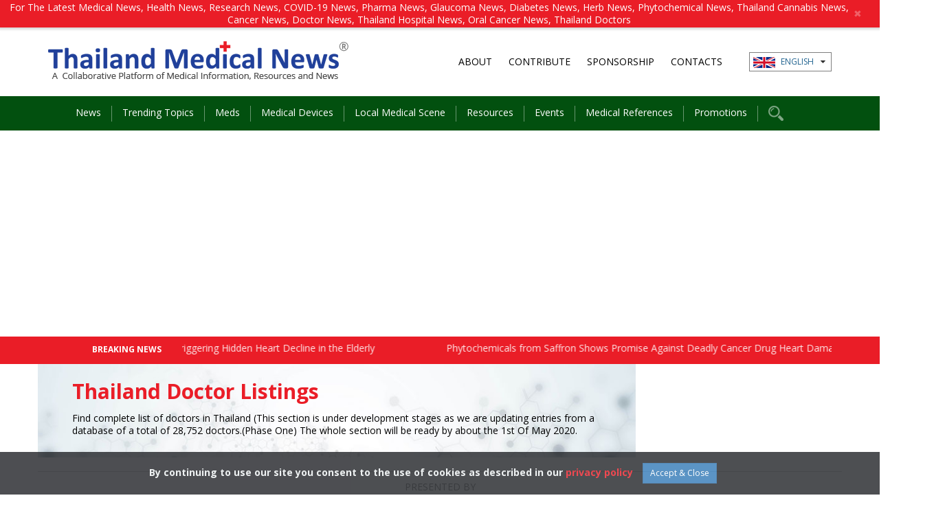

--- FILE ---
content_type: text/html; charset=utf-8
request_url: https://www.google.com/recaptcha/api2/aframe
body_size: 267
content:
<!DOCTYPE HTML><html><head><meta http-equiv="content-type" content="text/html; charset=UTF-8"></head><body><script nonce="9grUYo082TcAAfBLmKw6FA">/** Anti-fraud and anti-abuse applications only. See google.com/recaptcha */ try{var clients={'sodar':'https://pagead2.googlesyndication.com/pagead/sodar?'};window.addEventListener("message",function(a){try{if(a.source===window.parent){var b=JSON.parse(a.data);var c=clients[b['id']];if(c){var d=document.createElement('img');d.src=c+b['params']+'&rc='+(localStorage.getItem("rc::a")?sessionStorage.getItem("rc::b"):"");window.document.body.appendChild(d);sessionStorage.setItem("rc::e",parseInt(sessionStorage.getItem("rc::e")||0)+1);localStorage.setItem("rc::h",'1768634653724');}}}catch(b){}});window.parent.postMessage("_grecaptcha_ready", "*");}catch(b){}</script></body></html>

--- FILE ---
content_type: application/javascript
request_url: https://www.thailandmedical.news/assets/js/camera_nav.js
body_size: 570
content:
//
var path_before = "uploads/banner/";
var img_number = 1;
var img_type = ".jpg";
var img_name = "slide-mini-";
var pre_initNext = 2;
var pre_initPrev = 3;
var base_url = function (url) {
    var getUrl = window.location;
    var baseUrl = getUrl.protocol + "//" + getUrl.host + "/" + getUrl.pathname.split('/')[1];
    if (url === undefined || url === null)
        url = '';
    return baseUrl + '/' + url;
};

var banner_info = new Array();

banner_info[1] = base_url('assets/images/home_ban/home_1_min.jpg');
//banner_info[2] = base_url('assets/images/home_ban/home_2_min.jpg');
banner_info[2] = base_url('assets/images/home_ban/home_3_min.jpg');
banner_info[3] = base_url('assets/images/home_ban/home_4_min.jpg');


function img_path(img_number) {
    //var img_path = base_url(path_before + img_name + img_number + img_type);
    return banner_info[img_number];
}

function navigation_img() {
    if ($('#camera_with_nav').length) {
        $('.camera_prev .img').css("background", "url('" + img_path(pre_initPrev) + "')");
        $('.camera_next .img').css("background", "url('" + img_path(pre_initNext) + "')");
        var img_number1 = pre_initNext;
        var img_number2 = pre_initPrev;
        $(".camera_next").click(function () {
            if (img_number1 == 3) {
                img_number1 = 1;
                $('.camera_next .img').css("background", "url('" + img_path(img_number1) + "')");
                img_number2 = 2;
                $('.camera_prev .img').css("background", "url('" + img_path(img_number2) + "')");
            } else {
                if (img_number1 == 1) {
                    img_number2 = 3;
                } else {
                    img_number2 = img_number1 - 1;
                }
                img_number1++;
                $('.camera_next .img').css("background", "url('" + img_path(img_number1) + "')");
                $('.camera_prev .img').css("background", "url('" + img_path(img_number2) + "')");
            }
        });
        $(".camera_prev").click(function () {
            if (img_number2 == 1) {
                img_number1 = 2;
                $('.camera_next .img').css("background", "url('" + img_path(img_number1) + "')");
                img_number2 = 3;
                $('.camera_prev .img').css("background", "url('" + img_path(img_number2) + "')");
            } else {
                if (img_number2 == 3) {
                    img_number1 = 1;
                } else {
                    img_number1 = img_number2 + 1;
                }
                img_number2--;
                $('.camera_next .img').css("background", "url('" + img_path(img_number1) + "')");
                $('.camera_prev .img').css("background", "url('" + img_path(img_number2) + "')");
            }
        });
    }
}
$(window).load(navigation_img);